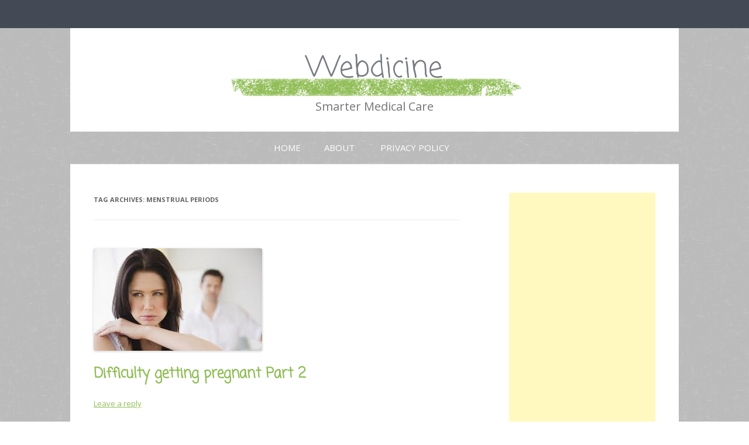

--- FILE ---
content_type: text/html; charset=UTF-8
request_url: https://www.webdicine.com/tag/menstrual-periods
body_size: 9567
content:
<!DOCTYPE html>
<!--[if IE 7]>
<html class="ie ie7" lang="en-US">
<![endif]-->
<!--[if IE 8]>
<html class="ie ie8" lang="en-US">
<![endif]-->
<!--[if !(IE 7) & !(IE 8)]><!-->
<html lang="en-US">
<!--<![endif]-->
<head>
<meta charset="UTF-8" />
<meta name="viewport" content="width=device-width" />
<title>menstrual periods Archives - Webdicine</title>
<link rel="profile" href="http://gmpg.org/xfn/11" />
<link rel="pingback" href="https://www.webdicine.com/xmlrpc.php" />
<!--[if lt IE 9]>
<script src="https://www.webdicine.com/wp-content/themes/twentytwelve/js/html5.js" type="text/javascript"></script>
<![endif]-->
<meta name='robots' content='index, follow, max-video-preview:-1, max-snippet:-1, max-image-preview:large' />

	<!-- This site is optimized with the Yoast SEO plugin v20.4 - https://yoast.com/wordpress/plugins/seo/ -->
	<link rel="canonical" href="https://www.webdicine.com/tag/menstrual-periods" />
	<script type="application/ld+json" class="yoast-schema-graph">{"@context":"https://schema.org","@graph":[{"@type":"CollectionPage","@id":"https://www.webdicine.com/tag/menstrual-periods","url":"https://www.webdicine.com/tag/menstrual-periods","name":"menstrual periods Archives - Webdicine","isPartOf":{"@id":"https://www.webdicine.com/#website"},"primaryImageOfPage":{"@id":"https://www.webdicine.com/tag/menstrual-periods#primaryimage"},"image":{"@id":"https://www.webdicine.com/tag/menstrual-periods#primaryimage"},"thumbnailUrl":"https://www.webdicine.com/wp-content/uploads/untitled135.png","breadcrumb":{"@id":"https://www.webdicine.com/tag/menstrual-periods#breadcrumb"},"inLanguage":"en-US"},{"@type":"ImageObject","inLanguage":"en-US","@id":"https://www.webdicine.com/tag/menstrual-periods#primaryimage","url":"https://www.webdicine.com/wp-content/uploads/untitled135.png","contentUrl":"https://www.webdicine.com/wp-content/uploads/untitled135.png","width":"288","height":"175"},{"@type":"BreadcrumbList","@id":"https://www.webdicine.com/tag/menstrual-periods#breadcrumb","itemListElement":[{"@type":"ListItem","position":1,"name":"Home","item":"https://www.webdicine.com/"},{"@type":"ListItem","position":2,"name":"menstrual periods"}]},{"@type":"WebSite","@id":"https://www.webdicine.com/#website","url":"https://www.webdicine.com/","name":"Webdicine","description":"Smarter Medical Care","potentialAction":[{"@type":"SearchAction","target":{"@type":"EntryPoint","urlTemplate":"https://www.webdicine.com/?s={search_term_string}"},"query-input":"required name=search_term_string"}],"inLanguage":"en-US"}]}</script>
	<!-- / Yoast SEO plugin. -->


<link rel='dns-prefetch' href='//fonts.googleapis.com' />
<link href='https://fonts.gstatic.com' crossorigin rel='preconnect' />
<link rel="alternate" type="application/rss+xml" title="Webdicine &raquo; Feed" href="https://www.webdicine.com/feed" />
<link rel="alternate" type="application/rss+xml" title="Webdicine &raquo; Comments Feed" href="https://www.webdicine.com/comments/feed" />
<link rel="alternate" type="application/rss+xml" title="Webdicine &raquo; menstrual periods Tag Feed" href="https://www.webdicine.com/tag/menstrual-periods/feed" />
		<!-- This site uses the Google Analytics by MonsterInsights plugin v8.14.0 - Using Analytics tracking - https://www.monsterinsights.com/ -->
		<!-- Note: MonsterInsights is not currently configured on this site. The site owner needs to authenticate with Google Analytics in the MonsterInsights settings panel. -->
					<!-- No UA code set -->
				<!-- / Google Analytics by MonsterInsights -->
		<script type="text/javascript">
window._wpemojiSettings = {"baseUrl":"https:\/\/s.w.org\/images\/core\/emoji\/14.0.0\/72x72\/","ext":".png","svgUrl":"https:\/\/s.w.org\/images\/core\/emoji\/14.0.0\/svg\/","svgExt":".svg","source":{"concatemoji":"https:\/\/www.webdicine.com\/wp-includes\/js\/wp-emoji-release.min.js?ver=6.2.8"}};
/*! This file is auto-generated */
!function(e,a,t){var n,r,o,i=a.createElement("canvas"),p=i.getContext&&i.getContext("2d");function s(e,t){p.clearRect(0,0,i.width,i.height),p.fillText(e,0,0);e=i.toDataURL();return p.clearRect(0,0,i.width,i.height),p.fillText(t,0,0),e===i.toDataURL()}function c(e){var t=a.createElement("script");t.src=e,t.defer=t.type="text/javascript",a.getElementsByTagName("head")[0].appendChild(t)}for(o=Array("flag","emoji"),t.supports={everything:!0,everythingExceptFlag:!0},r=0;r<o.length;r++)t.supports[o[r]]=function(e){if(p&&p.fillText)switch(p.textBaseline="top",p.font="600 32px Arial",e){case"flag":return s("\ud83c\udff3\ufe0f\u200d\u26a7\ufe0f","\ud83c\udff3\ufe0f\u200b\u26a7\ufe0f")?!1:!s("\ud83c\uddfa\ud83c\uddf3","\ud83c\uddfa\u200b\ud83c\uddf3")&&!s("\ud83c\udff4\udb40\udc67\udb40\udc62\udb40\udc65\udb40\udc6e\udb40\udc67\udb40\udc7f","\ud83c\udff4\u200b\udb40\udc67\u200b\udb40\udc62\u200b\udb40\udc65\u200b\udb40\udc6e\u200b\udb40\udc67\u200b\udb40\udc7f");case"emoji":return!s("\ud83e\udef1\ud83c\udffb\u200d\ud83e\udef2\ud83c\udfff","\ud83e\udef1\ud83c\udffb\u200b\ud83e\udef2\ud83c\udfff")}return!1}(o[r]),t.supports.everything=t.supports.everything&&t.supports[o[r]],"flag"!==o[r]&&(t.supports.everythingExceptFlag=t.supports.everythingExceptFlag&&t.supports[o[r]]);t.supports.everythingExceptFlag=t.supports.everythingExceptFlag&&!t.supports.flag,t.DOMReady=!1,t.readyCallback=function(){t.DOMReady=!0},t.supports.everything||(n=function(){t.readyCallback()},a.addEventListener?(a.addEventListener("DOMContentLoaded",n,!1),e.addEventListener("load",n,!1)):(e.attachEvent("onload",n),a.attachEvent("onreadystatechange",function(){"complete"===a.readyState&&t.readyCallback()})),(e=t.source||{}).concatemoji?c(e.concatemoji):e.wpemoji&&e.twemoji&&(c(e.twemoji),c(e.wpemoji)))}(window,document,window._wpemojiSettings);
</script>
<style type="text/css">
img.wp-smiley,
img.emoji {
	display: inline !important;
	border: none !important;
	box-shadow: none !important;
	height: 1em !important;
	width: 1em !important;
	margin: 0 0.07em !important;
	vertical-align: -0.1em !important;
	background: none !important;
	padding: 0 !important;
}
</style>
	<link rel='stylesheet' id='wp-block-library-css' href='https://www.webdicine.com/wp-includes/css/dist/block-library/style.min.css?ver=6.2.8' type='text/css' media='all' />
<style id='wp-block-library-theme-inline-css' type='text/css'>
.wp-block-audio figcaption{color:#555;font-size:13px;text-align:center}.is-dark-theme .wp-block-audio figcaption{color:hsla(0,0%,100%,.65)}.wp-block-audio{margin:0 0 1em}.wp-block-code{border:1px solid #ccc;border-radius:4px;font-family:Menlo,Consolas,monaco,monospace;padding:.8em 1em}.wp-block-embed figcaption{color:#555;font-size:13px;text-align:center}.is-dark-theme .wp-block-embed figcaption{color:hsla(0,0%,100%,.65)}.wp-block-embed{margin:0 0 1em}.blocks-gallery-caption{color:#555;font-size:13px;text-align:center}.is-dark-theme .blocks-gallery-caption{color:hsla(0,0%,100%,.65)}.wp-block-image figcaption{color:#555;font-size:13px;text-align:center}.is-dark-theme .wp-block-image figcaption{color:hsla(0,0%,100%,.65)}.wp-block-image{margin:0 0 1em}.wp-block-pullquote{border-bottom:4px solid;border-top:4px solid;color:currentColor;margin-bottom:1.75em}.wp-block-pullquote cite,.wp-block-pullquote footer,.wp-block-pullquote__citation{color:currentColor;font-size:.8125em;font-style:normal;text-transform:uppercase}.wp-block-quote{border-left:.25em solid;margin:0 0 1.75em;padding-left:1em}.wp-block-quote cite,.wp-block-quote footer{color:currentColor;font-size:.8125em;font-style:normal;position:relative}.wp-block-quote.has-text-align-right{border-left:none;border-right:.25em solid;padding-left:0;padding-right:1em}.wp-block-quote.has-text-align-center{border:none;padding-left:0}.wp-block-quote.is-large,.wp-block-quote.is-style-large,.wp-block-quote.is-style-plain{border:none}.wp-block-search .wp-block-search__label{font-weight:700}.wp-block-search__button{border:1px solid #ccc;padding:.375em .625em}:where(.wp-block-group.has-background){padding:1.25em 2.375em}.wp-block-separator.has-css-opacity{opacity:.4}.wp-block-separator{border:none;border-bottom:2px solid;margin-left:auto;margin-right:auto}.wp-block-separator.has-alpha-channel-opacity{opacity:1}.wp-block-separator:not(.is-style-wide):not(.is-style-dots){width:100px}.wp-block-separator.has-background:not(.is-style-dots){border-bottom:none;height:1px}.wp-block-separator.has-background:not(.is-style-wide):not(.is-style-dots){height:2px}.wp-block-table{margin:0 0 1em}.wp-block-table td,.wp-block-table th{word-break:normal}.wp-block-table figcaption{color:#555;font-size:13px;text-align:center}.is-dark-theme .wp-block-table figcaption{color:hsla(0,0%,100%,.65)}.wp-block-video figcaption{color:#555;font-size:13px;text-align:center}.is-dark-theme .wp-block-video figcaption{color:hsla(0,0%,100%,.65)}.wp-block-video{margin:0 0 1em}.wp-block-template-part.has-background{margin-bottom:0;margin-top:0;padding:1.25em 2.375em}
</style>
<link rel='stylesheet' id='classic-theme-styles-css' href='https://www.webdicine.com/wp-includes/css/classic-themes.min.css?ver=6.2.8' type='text/css' media='all' />
<style id='global-styles-inline-css' type='text/css'>
body{--wp--preset--color--black: #000000;--wp--preset--color--cyan-bluish-gray: #abb8c3;--wp--preset--color--white: #fff;--wp--preset--color--pale-pink: #f78da7;--wp--preset--color--vivid-red: #cf2e2e;--wp--preset--color--luminous-vivid-orange: #ff6900;--wp--preset--color--luminous-vivid-amber: #fcb900;--wp--preset--color--light-green-cyan: #7bdcb5;--wp--preset--color--vivid-green-cyan: #00d084;--wp--preset--color--pale-cyan-blue: #8ed1fc;--wp--preset--color--vivid-cyan-blue: #0693e3;--wp--preset--color--vivid-purple: #9b51e0;--wp--preset--color--blue: #21759b;--wp--preset--color--dark-gray: #444;--wp--preset--color--medium-gray: #9f9f9f;--wp--preset--color--light-gray: #e6e6e6;--wp--preset--gradient--vivid-cyan-blue-to-vivid-purple: linear-gradient(135deg,rgba(6,147,227,1) 0%,rgb(155,81,224) 100%);--wp--preset--gradient--light-green-cyan-to-vivid-green-cyan: linear-gradient(135deg,rgb(122,220,180) 0%,rgb(0,208,130) 100%);--wp--preset--gradient--luminous-vivid-amber-to-luminous-vivid-orange: linear-gradient(135deg,rgba(252,185,0,1) 0%,rgba(255,105,0,1) 100%);--wp--preset--gradient--luminous-vivid-orange-to-vivid-red: linear-gradient(135deg,rgba(255,105,0,1) 0%,rgb(207,46,46) 100%);--wp--preset--gradient--very-light-gray-to-cyan-bluish-gray: linear-gradient(135deg,rgb(238,238,238) 0%,rgb(169,184,195) 100%);--wp--preset--gradient--cool-to-warm-spectrum: linear-gradient(135deg,rgb(74,234,220) 0%,rgb(151,120,209) 20%,rgb(207,42,186) 40%,rgb(238,44,130) 60%,rgb(251,105,98) 80%,rgb(254,248,76) 100%);--wp--preset--gradient--blush-light-purple: linear-gradient(135deg,rgb(255,206,236) 0%,rgb(152,150,240) 100%);--wp--preset--gradient--blush-bordeaux: linear-gradient(135deg,rgb(254,205,165) 0%,rgb(254,45,45) 50%,rgb(107,0,62) 100%);--wp--preset--gradient--luminous-dusk: linear-gradient(135deg,rgb(255,203,112) 0%,rgb(199,81,192) 50%,rgb(65,88,208) 100%);--wp--preset--gradient--pale-ocean: linear-gradient(135deg,rgb(255,245,203) 0%,rgb(182,227,212) 50%,rgb(51,167,181) 100%);--wp--preset--gradient--electric-grass: linear-gradient(135deg,rgb(202,248,128) 0%,rgb(113,206,126) 100%);--wp--preset--gradient--midnight: linear-gradient(135deg,rgb(2,3,129) 0%,rgb(40,116,252) 100%);--wp--preset--duotone--dark-grayscale: url('#wp-duotone-dark-grayscale');--wp--preset--duotone--grayscale: url('#wp-duotone-grayscale');--wp--preset--duotone--purple-yellow: url('#wp-duotone-purple-yellow');--wp--preset--duotone--blue-red: url('#wp-duotone-blue-red');--wp--preset--duotone--midnight: url('#wp-duotone-midnight');--wp--preset--duotone--magenta-yellow: url('#wp-duotone-magenta-yellow');--wp--preset--duotone--purple-green: url('#wp-duotone-purple-green');--wp--preset--duotone--blue-orange: url('#wp-duotone-blue-orange');--wp--preset--font-size--small: 13px;--wp--preset--font-size--medium: 20px;--wp--preset--font-size--large: 36px;--wp--preset--font-size--x-large: 42px;--wp--preset--spacing--20: 0.44rem;--wp--preset--spacing--30: 0.67rem;--wp--preset--spacing--40: 1rem;--wp--preset--spacing--50: 1.5rem;--wp--preset--spacing--60: 2.25rem;--wp--preset--spacing--70: 3.38rem;--wp--preset--spacing--80: 5.06rem;--wp--preset--shadow--natural: 6px 6px 9px rgba(0, 0, 0, 0.2);--wp--preset--shadow--deep: 12px 12px 50px rgba(0, 0, 0, 0.4);--wp--preset--shadow--sharp: 6px 6px 0px rgba(0, 0, 0, 0.2);--wp--preset--shadow--outlined: 6px 6px 0px -3px rgba(255, 255, 255, 1), 6px 6px rgba(0, 0, 0, 1);--wp--preset--shadow--crisp: 6px 6px 0px rgba(0, 0, 0, 1);}:where(.is-layout-flex){gap: 0.5em;}body .is-layout-flow > .alignleft{float: left;margin-inline-start: 0;margin-inline-end: 2em;}body .is-layout-flow > .alignright{float: right;margin-inline-start: 2em;margin-inline-end: 0;}body .is-layout-flow > .aligncenter{margin-left: auto !important;margin-right: auto !important;}body .is-layout-constrained > .alignleft{float: left;margin-inline-start: 0;margin-inline-end: 2em;}body .is-layout-constrained > .alignright{float: right;margin-inline-start: 2em;margin-inline-end: 0;}body .is-layout-constrained > .aligncenter{margin-left: auto !important;margin-right: auto !important;}body .is-layout-constrained > :where(:not(.alignleft):not(.alignright):not(.alignfull)){max-width: var(--wp--style--global--content-size);margin-left: auto !important;margin-right: auto !important;}body .is-layout-constrained > .alignwide{max-width: var(--wp--style--global--wide-size);}body .is-layout-flex{display: flex;}body .is-layout-flex{flex-wrap: wrap;align-items: center;}body .is-layout-flex > *{margin: 0;}:where(.wp-block-columns.is-layout-flex){gap: 2em;}.has-black-color{color: var(--wp--preset--color--black) !important;}.has-cyan-bluish-gray-color{color: var(--wp--preset--color--cyan-bluish-gray) !important;}.has-white-color{color: var(--wp--preset--color--white) !important;}.has-pale-pink-color{color: var(--wp--preset--color--pale-pink) !important;}.has-vivid-red-color{color: var(--wp--preset--color--vivid-red) !important;}.has-luminous-vivid-orange-color{color: var(--wp--preset--color--luminous-vivid-orange) !important;}.has-luminous-vivid-amber-color{color: var(--wp--preset--color--luminous-vivid-amber) !important;}.has-light-green-cyan-color{color: var(--wp--preset--color--light-green-cyan) !important;}.has-vivid-green-cyan-color{color: var(--wp--preset--color--vivid-green-cyan) !important;}.has-pale-cyan-blue-color{color: var(--wp--preset--color--pale-cyan-blue) !important;}.has-vivid-cyan-blue-color{color: var(--wp--preset--color--vivid-cyan-blue) !important;}.has-vivid-purple-color{color: var(--wp--preset--color--vivid-purple) !important;}.has-black-background-color{background-color: var(--wp--preset--color--black) !important;}.has-cyan-bluish-gray-background-color{background-color: var(--wp--preset--color--cyan-bluish-gray) !important;}.has-white-background-color{background-color: var(--wp--preset--color--white) !important;}.has-pale-pink-background-color{background-color: var(--wp--preset--color--pale-pink) !important;}.has-vivid-red-background-color{background-color: var(--wp--preset--color--vivid-red) !important;}.has-luminous-vivid-orange-background-color{background-color: var(--wp--preset--color--luminous-vivid-orange) !important;}.has-luminous-vivid-amber-background-color{background-color: var(--wp--preset--color--luminous-vivid-amber) !important;}.has-light-green-cyan-background-color{background-color: var(--wp--preset--color--light-green-cyan) !important;}.has-vivid-green-cyan-background-color{background-color: var(--wp--preset--color--vivid-green-cyan) !important;}.has-pale-cyan-blue-background-color{background-color: var(--wp--preset--color--pale-cyan-blue) !important;}.has-vivid-cyan-blue-background-color{background-color: var(--wp--preset--color--vivid-cyan-blue) !important;}.has-vivid-purple-background-color{background-color: var(--wp--preset--color--vivid-purple) !important;}.has-black-border-color{border-color: var(--wp--preset--color--black) !important;}.has-cyan-bluish-gray-border-color{border-color: var(--wp--preset--color--cyan-bluish-gray) !important;}.has-white-border-color{border-color: var(--wp--preset--color--white) !important;}.has-pale-pink-border-color{border-color: var(--wp--preset--color--pale-pink) !important;}.has-vivid-red-border-color{border-color: var(--wp--preset--color--vivid-red) !important;}.has-luminous-vivid-orange-border-color{border-color: var(--wp--preset--color--luminous-vivid-orange) !important;}.has-luminous-vivid-amber-border-color{border-color: var(--wp--preset--color--luminous-vivid-amber) !important;}.has-light-green-cyan-border-color{border-color: var(--wp--preset--color--light-green-cyan) !important;}.has-vivid-green-cyan-border-color{border-color: var(--wp--preset--color--vivid-green-cyan) !important;}.has-pale-cyan-blue-border-color{border-color: var(--wp--preset--color--pale-cyan-blue) !important;}.has-vivid-cyan-blue-border-color{border-color: var(--wp--preset--color--vivid-cyan-blue) !important;}.has-vivid-purple-border-color{border-color: var(--wp--preset--color--vivid-purple) !important;}.has-vivid-cyan-blue-to-vivid-purple-gradient-background{background: var(--wp--preset--gradient--vivid-cyan-blue-to-vivid-purple) !important;}.has-light-green-cyan-to-vivid-green-cyan-gradient-background{background: var(--wp--preset--gradient--light-green-cyan-to-vivid-green-cyan) !important;}.has-luminous-vivid-amber-to-luminous-vivid-orange-gradient-background{background: var(--wp--preset--gradient--luminous-vivid-amber-to-luminous-vivid-orange) !important;}.has-luminous-vivid-orange-to-vivid-red-gradient-background{background: var(--wp--preset--gradient--luminous-vivid-orange-to-vivid-red) !important;}.has-very-light-gray-to-cyan-bluish-gray-gradient-background{background: var(--wp--preset--gradient--very-light-gray-to-cyan-bluish-gray) !important;}.has-cool-to-warm-spectrum-gradient-background{background: var(--wp--preset--gradient--cool-to-warm-spectrum) !important;}.has-blush-light-purple-gradient-background{background: var(--wp--preset--gradient--blush-light-purple) !important;}.has-blush-bordeaux-gradient-background{background: var(--wp--preset--gradient--blush-bordeaux) !important;}.has-luminous-dusk-gradient-background{background: var(--wp--preset--gradient--luminous-dusk) !important;}.has-pale-ocean-gradient-background{background: var(--wp--preset--gradient--pale-ocean) !important;}.has-electric-grass-gradient-background{background: var(--wp--preset--gradient--electric-grass) !important;}.has-midnight-gradient-background{background: var(--wp--preset--gradient--midnight) !important;}.has-small-font-size{font-size: var(--wp--preset--font-size--small) !important;}.has-medium-font-size{font-size: var(--wp--preset--font-size--medium) !important;}.has-large-font-size{font-size: var(--wp--preset--font-size--large) !important;}.has-x-large-font-size{font-size: var(--wp--preset--font-size--x-large) !important;}
.wp-block-navigation a:where(:not(.wp-element-button)){color: inherit;}
:where(.wp-block-columns.is-layout-flex){gap: 2em;}
.wp-block-pullquote{font-size: 1.5em;line-height: 1.6;}
</style>
<link rel='stylesheet' id='gray-chalk-fonts-css' href='//fonts.googleapis.com/css?family=Coming+Soon%3A400%2C700%2C400cursive%7COpen+Sans%3A700italic%2C400%2C800%2C600&#038;subset=latin%2Clatin-ext' type='text/css' media='all' />
<link rel='stylesheet' id='twentytwelve-fonts-css' href='https://fonts.googleapis.com/css?family=Open+Sans:400italic,700italic,400,700&#038;subset=latin,latin-ext' type='text/css' media='all' />
<link rel='stylesheet' id='twentytwelve-style-css' href='https://www.webdicine.com/wp-content/themes/gray-chalk/style.css?ver=6.2.8' type='text/css' media='all' />
<link rel='stylesheet' id='twentytwelve-block-style-css' href='https://www.webdicine.com/wp-content/themes/twentytwelve/css/blocks.css?ver=20181230' type='text/css' media='all' />
<!--[if lt IE 9]>
<link rel='stylesheet' id='twentytwelve-ie-css' href='https://www.webdicine.com/wp-content/themes/twentytwelve/css/ie.css?ver=20121010' type='text/css' media='all' />
<![endif]-->
<link rel='stylesheet' id='sharedaddy-css' href='https://www.webdicine.com/wp-content/plugins/sharedaddy/sharing.css?ver=6.2.8' type='text/css' media='all' />
<script type='text/javascript' src='https://www.webdicine.com/wp-includes/js/jquery/jquery.min.js?ver=3.6.4' id='jquery-core-js'></script>
<script type='text/javascript' src='https://www.webdicine.com/wp-includes/js/jquery/jquery-migrate.min.js?ver=3.4.0' id='jquery-migrate-js'></script>
<link rel="https://api.w.org/" href="https://www.webdicine.com/wp-json/" /><link rel="alternate" type="application/json" href="https://www.webdicine.com/wp-json/wp/v2/tags/4116" /><link rel="EditURI" type="application/rsd+xml" title="RSD" href="https://www.webdicine.com/xmlrpc.php?rsd" />
<link rel="wlwmanifest" type="application/wlwmanifest+xml" href="https://www.webdicine.com/wp-includes/wlwmanifest.xml" />
<meta name="generator" content="WordPress 6.2.8" />
<meta name="framework" content="Alkivia Framework 0.8" />
</head>

<body class="archive tag tag-menstrual-periods tag-4116 wp-embed-responsive custom-font-enabled">
<div id="page" class="hfeed site">
	<header id="masthead" class="site-header" role="banner">
		<hgroup>
			<h1 class="site-title"><a href="https://www.webdicine.com/" title="Webdicine" rel="home">Webdicine</a></h1>
			<h2 class="site-description">Smarter Medical Care</h2>
		</hgroup>

		<nav id="site-navigation" class="main-navigation" role="navigation">
			<button class="menu-toggle">Menu</button>
			<a class="assistive-text" href="#content" title="Skip to content">Skip to content</a>
			<div class="nav-menu"><ul>
<li ><a href="https://www.webdicine.com/">Home</a></li><li class="page_item page-item-9"><a href="https://www.webdicine.com/about">About</a></li>
<li class="page_item page-item-8"><a href="https://www.webdicine.com/privacy-policy">Privacy Policy</a></li>
</ul></div>
		</nav><!-- #site-navigation -->

			</header><!-- #masthead -->

	<div id="main" class="wrapper">

	<section id="primary" class="site-content">
		<div id="content" role="main">

					<header class="archive-header">
				<h1 class="archive-title">Tag Archives: <span>menstrual periods</span></h1>

						</header><!-- .archive-header -->

			
	<article id="post-6410" class="post-6410 post type-post status-publish format-standard has-post-thumbnail hentry category-baby-2 category-pregnancy-2 tag-cervical-mucus tag-conceiving tag-difficulty-in-getting-pregnant tag-endometrosis tag-home-ovulation-test-kits tag-hormones tag-hysterosalpingography tag-infertility tag-menstrual-periods tag-miscarriage tag-ovulating tag-semen">
				<header class="entry-header">
			<img width="288" height="175" src="https://www.webdicine.com/wp-content/uploads/untitled135.png" class="attachment-post-thumbnail size-post-thumbnail wp-post-image" alt="" decoding="async" />
						<h1 class="entry-title">
				<a href="https://www.webdicine.com/difficulty-getting-pregnant-part-2.html" rel="bookmark">Difficulty getting pregnant Part 2</a>
			</h1>
										<div class="comments-link">
					<a href="https://www.webdicine.com/difficulty-getting-pregnant-part-2.html#respond"><span class="leave-reply">Leave a reply</span></a>				</div><!-- .comments-link -->
					</header><!-- .entry-header -->

				<div class="entry-content">
			<h2>How long should women try to get pregnant before calling their doctors?</h2>
<p>Most experts suggest at least one year. Women aged 35 years or older should see their doctors after six months of trying. A woman&#8217;s chances of having a baby decrease rapidly every year after the age of 30. <a href="https://www.webdicine.com/difficulty-getting-pregnant-part-2.html#more-6410" class="more-link">Continue reading <span class="meta-nav">&rarr;</span></a></p>
					</div><!-- .entry-content -->
		
		<footer class="entry-meta">
			This entry was posted in <a href="https://www.webdicine.com/category/baby-2" rel="category tag">Baby</a>, <a href="https://www.webdicine.com/category/pregnancy-2" rel="category tag">Pregnancy</a> and tagged <a href="https://www.webdicine.com/tag/cervical-mucus" rel="tag">cervical mucus</a>, <a href="https://www.webdicine.com/tag/conceiving" rel="tag">conceiving</a>, <a href="https://www.webdicine.com/tag/difficulty-in-getting-pregnant" rel="tag">difficulty in getting pregnant</a>, <a href="https://www.webdicine.com/tag/endometrosis" rel="tag">endometrosis</a>, <a href="https://www.webdicine.com/tag/home-ovulation-test-kits" rel="tag">home ovulation test kits</a>, <a href="https://www.webdicine.com/tag/hormones" rel="tag">hormones</a>, <a href="https://www.webdicine.com/tag/hysterosalpingography" rel="tag">Hysterosalpingography</a>, <a href="https://www.webdicine.com/tag/infertility" rel="tag">infertility</a>, <a href="https://www.webdicine.com/tag/menstrual-periods" rel="tag">menstrual periods</a>, <a href="https://www.webdicine.com/tag/miscarriage" rel="tag">miscarriage</a>, <a href="https://www.webdicine.com/tag/ovulating" rel="tag">ovulating</a>, <a href="https://www.webdicine.com/tag/semen" rel="tag">semen</a> on <a href="https://www.webdicine.com/difficulty-getting-pregnant-part-2.html" title="3:32 am" rel="bookmark"><time class="entry-date" datetime="2012-06-03T03:32:10-07:00">June 3, 2012</time></a><span class="by-author"> by <span class="author vcard"><a class="url fn n" href="https://www.webdicine.com/author/alwin" title="View all posts by alwin" rel="author">alwin</a></span></span>.								</footer><!-- .entry-meta -->
	</article><!-- #post -->

	<article id="post-6390" class="post-6390 post type-post status-publish format-standard has-post-thumbnail hentry category-pregnancy-2 tag-difficulty-getting-pregnant tag-fallopian-tube tag-fertilized-egg tag-hormone-inbalance tag-implantation tag-infertility tag-menstrual-periods tag-ovary tag-ovulation tag-polycystic-ovarian-syndrome tag-primary-ovarian-insufficiency tag-sperm tag-testicles tag-uterus tag-varicocele tag-womb">
				<header class="entry-header">
			<img width="183" height="275" src="https://www.webdicine.com/wp-content/uploads/untitled134.png" class="attachment-post-thumbnail size-post-thumbnail wp-post-image" alt="" decoding="async" loading="lazy" />
						<h1 class="entry-title">
				<a href="https://www.webdicine.com/difficulty-getting-pregnant-part-1.html" rel="bookmark">Difficulty getting pregnant Part 1</a>
			</h1>
										<div class="comments-link">
					<a href="https://www.webdicine.com/difficulty-getting-pregnant-part-1.html#respond"><span class="leave-reply">Leave a reply</span></a>				</div><!-- .comments-link -->
					</header><!-- .entry-header -->

				<div class="entry-content">
			<p>Infertility means not being able to get pregnant after one year of trying. Or, six months, if a woman is 35 years of age or older. Women who can get pregnant but are unable to stay pregnant may also be infertile. <a href="https://www.webdicine.com/difficulty-getting-pregnant-part-1.html#more-6390" class="more-link">Continue reading <span class="meta-nav">&rarr;</span></a></p>
					</div><!-- .entry-content -->
		
		<footer class="entry-meta">
			This entry was posted in <a href="https://www.webdicine.com/category/pregnancy-2" rel="category tag">Pregnancy</a> and tagged <a href="https://www.webdicine.com/tag/difficulty-getting-pregnant" rel="tag">difficulty getting pregnant</a>, <a href="https://www.webdicine.com/tag/fallopian-tube" rel="tag">fallopian tube</a>, <a href="https://www.webdicine.com/tag/fertilized-egg" rel="tag">fertilized egg</a>, <a href="https://www.webdicine.com/tag/hormone-inbalance" rel="tag">hormone inbalance</a>, <a href="https://www.webdicine.com/tag/implantation" rel="tag">implantation</a>, <a href="https://www.webdicine.com/tag/infertility" rel="tag">infertility</a>, <a href="https://www.webdicine.com/tag/menstrual-periods" rel="tag">menstrual periods</a>, <a href="https://www.webdicine.com/tag/ovary" rel="tag">ovary</a>, <a href="https://www.webdicine.com/tag/ovulation" rel="tag">ovulation</a>, <a href="https://www.webdicine.com/tag/polycystic-ovarian-syndrome" rel="tag">polycystic ovarian syndrome</a>, <a href="https://www.webdicine.com/tag/primary-ovarian-insufficiency" rel="tag">primary ovarian insufficiency</a>, <a href="https://www.webdicine.com/tag/sperm" rel="tag">sperm</a>, <a href="https://www.webdicine.com/tag/testicles" rel="tag">testicles</a>, <a href="https://www.webdicine.com/tag/uterus" rel="tag">uterus</a>, <a href="https://www.webdicine.com/tag/varicocele" rel="tag">varicocele</a>, <a href="https://www.webdicine.com/tag/womb" rel="tag">womb</a> on <a href="https://www.webdicine.com/difficulty-getting-pregnant-part-1.html" title="3:04 am" rel="bookmark"><time class="entry-date" datetime="2012-06-02T03:04:14-07:00">June 2, 2012</time></a><span class="by-author"> by <span class="author vcard"><a class="url fn n" href="https://www.webdicine.com/author/alwin" title="View all posts by alwin" rel="author">alwin</a></span></span>.								</footer><!-- .entry-meta -->
	</article><!-- #post -->

		
		</div><!-- #content -->
	</section><!-- #primary -->


			<div id="secondary" class="widget-area" role="complementary">
			<aside id="wp_insert_ad_widget-2" class="widget widget_wp_insert_ad_widget"><div class="gskup697613a3c4232" ><script async src="//pagead2.googlesyndication.com/pagead/js/adsbygoogle.js"></script>
<!-- Webdicine Sidebar top -->
<ins class="adsbygoogle"
     style="display:block"
     data-ad-client="ca-pub-2561973043288580"
     data-ad-slot="8666909164"
     data-ad-format="auto"></ins>
<script>
(adsbygoogle = window.adsbygoogle || []).push({});
</script></div><style type="text/css">
@media screen and (min-width: 1201px) {
.gskup697613a3c4232 {
display: block;
}
}
@media screen and (min-width: 993px) and (max-width: 1200px) {
.gskup697613a3c4232 {
display: block;
}
}
@media screen and (min-width: 769px) and (max-width: 992px) {
.gskup697613a3c4232 {
display: block;
}
}
@media screen and (min-width: 768px) and (max-width: 768px) {
.gskup697613a3c4232 {
display: block;
}
}
@media screen and (max-width: 767px) {
.gskup697613a3c4232 {
display: block;
}
}
</style>
</aside><aside id="wp_insert_ad_widget-3" class="widget widget_wp_insert_ad_widget"><div class="qugma697613a3c42e5" ><iframe src="//rcm-na.amazon-adsystem.com/e/cm?o=1&p=9&l=ez&f=ifr&linkID=4e27268f7d3123f9558295e290b328e8&t=montarge09-20&tracking_id=montarge09-20" width="180" height="150" scrolling="no" border="0" marginwidth="0" style="border:none;" frameborder="0"></iframe></div><style type="text/css">
@media screen and (min-width: 1201px) {
.qugma697613a3c42e5 {
display: block;
}
}
@media screen and (min-width: 993px) and (max-width: 1200px) {
.qugma697613a3c42e5 {
display: block;
}
}
@media screen and (min-width: 769px) and (max-width: 992px) {
.qugma697613a3c42e5 {
display: block;
}
}
@media screen and (min-width: 768px) and (max-width: 768px) {
.qugma697613a3c42e5 {
display: block;
}
}
@media screen and (max-width: 767px) {
.qugma697613a3c42e5 {
display: block;
}
}
</style>
</aside><aside id="categories-3" class="widget widget_categories"><h3 class="widget-title">Categories</h3>
			<ul>
					<li class="cat-item cat-item-29"><a href="https://www.webdicine.com/category/acid-reflux">Acid Reflux</a>
</li>
	<li class="cat-item cat-item-30"><a href="https://www.webdicine.com/category/acl-injuries">ACL Injuries</a>
</li>
	<li class="cat-item cat-item-31"><a href="https://www.webdicine.com/category/acne">Acne</a>
</li>
	<li class="cat-item cat-item-428"><a href="https://www.webdicine.com/category/acupuncture-2">Acupuncture</a>
</li>
	<li class="cat-item cat-item-32"><a href="https://www.webdicine.com/category/acute-renal-failure">Acute Renal Failure</a>
</li>
	<li class="cat-item cat-item-33"><a href="https://www.webdicine.com/category/addiction-and-substance-abuse">Addiction and Substance Abuse</a>
</li>
	<li class="cat-item cat-item-4"><a href="https://www.webdicine.com/category/adhd">ADHD</a>
</li>
	<li class="cat-item cat-item-34"><a href="https://www.webdicine.com/category/age-related-macular-degeneration">Age-Related Macular Degeneration</a>
</li>
	<li class="cat-item cat-item-35"><a href="https://www.webdicine.com/category/aging">Aging</a>
</li>
	<li class="cat-item cat-item-36"><a href="https://www.webdicine.com/category/aids">AIDS</a>
</li>
	<li class="cat-item cat-item-37"><a href="https://www.webdicine.com/category/alcohol-abuse">Alcohol Abuse</a>
</li>
	<li class="cat-item cat-item-38"><a href="https://www.webdicine.com/category/alcoholism">Alcoholism</a>
</li>
	<li class="cat-item cat-item-5"><a href="https://www.webdicine.com/category/allergies">Allergies</a>
</li>
	<li class="cat-item cat-item-114"><a href="https://www.webdicine.com/category/allergy-2">Allergy</a>
</li>
	<li class="cat-item cat-item-39"><a href="https://www.webdicine.com/category/alzheimers">Alzheimer&#039;s</a>
</li>
	<li class="cat-item cat-item-555"><a href="https://www.webdicine.com/category/amoxicillin-antibiotic-2">Amoxicillin Antibiotic</a>
</li>
	<li class="cat-item cat-item-40"><a href="https://www.webdicine.com/category/anemia">Anemia</a>
</li>
	<li class="cat-item cat-item-41"><a href="https://www.webdicine.com/category/angina">Angina</a>
</li>
	<li class="cat-item cat-item-42"><a href="https://www.webdicine.com/category/anorexia-nervosa">Anorexia Nervosa</a>
</li>
	<li class="cat-item cat-item-6"><a href="https://www.webdicine.com/category/anxiety-disorders">Anxiety Disorders</a>
</li>
	<li class="cat-item cat-item-43"><a href="https://www.webdicine.com/category/appendicitis">Appendicitis</a>
</li>
	<li class="cat-item cat-item-44"><a href="https://www.webdicine.com/category/arrhythmia">Arrhythmia</a>
</li>
	<li class="cat-item cat-item-7"><a href="https://www.webdicine.com/category/arthritis">Arthritis</a>
</li>
	<li class="cat-item cat-item-567"><a href="https://www.webdicine.com/category/asperger-syndrome-2">Asperger Syndrome</a>
</li>
	<li class="cat-item cat-item-8"><a href="https://www.webdicine.com/category/asthma">Asthma</a>
</li>
	<li class="cat-item cat-item-45"><a href="https://www.webdicine.com/category/athletes-foot">Athlete&#039;s Foot</a>
</li>
	<li class="cat-item cat-item-46"><a href="https://www.webdicine.com/category/atrial-fibrillation">Atrial Fibrillation</a>
</li>
	<li class="cat-item cat-item-47"><a href="https://www.webdicine.com/category/autism">Autism</a>
</li>
	<li class="cat-item cat-item-48"><a href="https://www.webdicine.com/category/avian-flu">Avian Flu</a>
</li>
	<li class="cat-item cat-item-1777"><a href="https://www.webdicine.com/category/baby-2">Baby</a>
</li>
	<li class="cat-item cat-item-99"><a href="https://www.webdicine.com/category/baby-diet">Baby diet</a>
</li>
	<li class="cat-item cat-item-9"><a href="https://www.webdicine.com/category/back-pain">Back Pain</a>
</li>
	<li class="cat-item cat-item-49"><a href="https://www.webdicine.com/category/bad-breath">Bad Breath</a>
</li>
	<li class="cat-item cat-item-50"><a href="https://www.webdicine.com/category/binge-eating-disorder">Binge Eating Disorder</a>
</li>
	<li class="cat-item cat-item-10"><a href="https://www.webdicine.com/category/bipolar-disorder">Bipolar Disorder</a>
</li>
	<li class="cat-item cat-item-51"><a href="https://www.webdicine.com/category/bird-flu">Bird Flu</a>
</li>
	<li class="cat-item cat-item-52"><a href="https://www.webdicine.com/category/birth-control">Birth Control</a>
</li>
	<li class="cat-item cat-item-53"><a href="https://www.webdicine.com/category/bladder-cancer">Bladder Cancer</a>
</li>
	<li class="cat-item cat-item-817"><a href="https://www.webdicine.com/category/bladder-infections-2">Bladder Infections</a>
</li>
	<li class="cat-item cat-item-54"><a href="https://www.webdicine.com/category/blisters">Blisters</a>
</li>
	<li class="cat-item cat-item-55"><a href="https://www.webdicine.com/category/bloating">Bloating</a>
</li>
	<li class="cat-item cat-item-56"><a href="https://www.webdicine.com/category/blood-disorders">Blood Disorders</a>
</li>
	<li class="cat-item cat-item-57"><a href="https://www.webdicine.com/category/bmi">BMI</a>
</li>
	<li class="cat-item cat-item-58"><a href="https://www.webdicine.com/category/body-piercings">Body Piercings</a>
</li>
	<li class="cat-item cat-item-2739"><a href="https://www.webdicine.com/category/bone-disorder">Bone Disorder</a>
</li>
	<li class="cat-item cat-item-59"><a href="https://www.webdicine.com/category/bone-spurs">Bone Spurs</a>
</li>
	<li class="cat-item cat-item-69"><a href="https://www.webdicine.com/category/bowel-obstruction">Bowel obstruction</a>
</li>
	<li class="cat-item cat-item-60"><a href="https://www.webdicine.com/category/brain-and-nervous-system">Brain and Nervous System</a>
</li>
	<li class="cat-item cat-item-61"><a href="https://www.webdicine.com/category/brain-cancer">Brain Cancer</a>
</li>
	<li class="cat-item cat-item-11"><a href="https://www.webdicine.com/category/breast-cancer">Breast Cancer</a>
</li>
	<li class="cat-item cat-item-846"><a href="https://www.webdicine.com/category/breast-lift">Breast Lift</a>
</li>
	<li class="cat-item cat-item-62"><a href="https://www.webdicine.com/category/bronchitis">Bronchitis</a>
</li>
	<li class="cat-item cat-item-63"><a href="https://www.webdicine.com/category/bruises">Bruises</a>
</li>
	<li class="cat-item cat-item-64"><a href="https://www.webdicine.com/category/burns">Burns</a>
</li>
	<li class="cat-item cat-item-12"><a href="https://www.webdicine.com/category/cancer">Cancer</a>
</li>
	<li class="cat-item cat-item-13"><a href="https://www.webdicine.com/category/cholesterol">Cholesterol</a>
</li>
	<li class="cat-item cat-item-3"><a href="https://www.webdicine.com/category/cold-flu">Cold &amp; Flu</a>
</li>
	<li class="cat-item cat-item-14"><a href="https://www.webdicine.com/category/copd">COPD</a>
</li>
	<li class="cat-item cat-item-460"><a href="https://www.webdicine.com/category/cpr">CPR</a>
</li>
	<li class="cat-item cat-item-2967"><a href="https://www.webdicine.com/category/deafness">Deafness</a>
</li>
	<li class="cat-item cat-item-898"><a href="https://www.webdicine.com/category/dental">Dental</a>
</li>
	<li class="cat-item cat-item-15"><a href="https://www.webdicine.com/category/depression">Depression</a>
</li>
	<li class="cat-item cat-item-2012"><a href="https://www.webdicine.com/category/dermatomyositis-2">Dermatomyositis</a>
</li>
	<li class="cat-item cat-item-16"><a href="https://www.webdicine.com/category/diabetes">Diabetes</a>
</li>
	<li class="cat-item cat-item-1699"><a href="https://www.webdicine.com/category/diarrhea-2">Diarrhea</a>
</li>
	<li class="cat-item cat-item-245"><a href="https://www.webdicine.com/category/diet">Diet</a>
</li>
	<li class="cat-item cat-item-2909"><a href="https://www.webdicine.com/category/disease-2">Disease</a>
</li>
	<li class="cat-item cat-item-1900"><a href="https://www.webdicine.com/category/dry-eye">Dry Eye</a>
</li>
	<li class="cat-item cat-item-1901"><a href="https://www.webdicine.com/category/dyslexia-2">Dyslexia</a>
</li>
	<li class="cat-item cat-item-1911"><a href="https://www.webdicine.com/category/eye">Eye</a>
</li>
	<li class="cat-item cat-item-17"><a href="https://www.webdicine.com/category/fibromyalgia">Fibromyalgia</a>
</li>
	<li class="cat-item cat-item-2559"><a href="https://www.webdicine.com/category/foot">Foot</a>
</li>
	<li class="cat-item cat-item-2740"><a href="https://www.webdicine.com/category/fungus-2">Fungus</a>
</li>
	<li class="cat-item cat-item-2571"><a href="https://www.webdicine.com/category/headache">Headache</a>
</li>
	<li class="cat-item cat-item-18"><a href="https://www.webdicine.com/category/heart-disease">Heart Disease</a>
</li>
	<li class="cat-item cat-item-3216"><a href="https://www.webdicine.com/category/heartburn-2">Heartburn</a>
</li>
	<li class="cat-item cat-item-19"><a href="https://www.webdicine.com/category/heartburngerd">Heartburn/GERD</a>
</li>
	<li class="cat-item cat-item-1371"><a href="https://www.webdicine.com/category/hemorrhoids-2">Hemorrhoids</a>
</li>
	<li class="cat-item cat-item-3044"><a href="https://www.webdicine.com/category/hepatitis-b-2">Hepatitis B</a>
</li>
	<li class="cat-item cat-item-2480"><a href="https://www.webdicine.com/category/hidradentitis-suppurativa">Hidradentitis Suppurativa</a>
</li>
	<li class="cat-item cat-item-20"><a href="https://www.webdicine.com/category/hypertension">Hypertension</a>
</li>
	<li class="cat-item cat-item-2670"><a href="https://www.webdicine.com/category/hypotension-2">Hypotension</a>
</li>
	<li class="cat-item cat-item-21"><a href="https://www.webdicine.com/category/incontinenceoab">Incontinence/OAB</a>
</li>
	<li class="cat-item cat-item-2113"><a href="https://www.webdicine.com/category/kidney">Kidney</a>
</li>
	<li class="cat-item cat-item-3794"><a href="https://www.webdicine.com/category/lung-disease">Lung Disease</a>
</li>
	<li class="cat-item cat-item-1103"><a href="https://www.webdicine.com/category/medicinal-herbs">Medicinal Herbs</a>
</li>
	<li class="cat-item cat-item-1713"><a href="https://www.webdicine.com/category/menieres-disease-2">Meniere&#039;s Disease</a>
</li>
	<li class="cat-item cat-item-834"><a href="https://www.webdicine.com/category/menopause-2">Menopause</a>
</li>
	<li class="cat-item cat-item-912"><a href="https://www.webdicine.com/category/menstrual-cycle">Menstrual Cycle</a>
</li>
	<li class="cat-item cat-item-323"><a href="https://www.webdicine.com/category/mental-health">Mental Health</a>
</li>
	<li class="cat-item cat-item-22"><a href="https://www.webdicine.com/category/migraines">Migraines</a>
</li>
	<li class="cat-item cat-item-3795"><a href="https://www.webdicine.com/category/nails-2">Nails</a>
</li>
	<li class="cat-item cat-item-1093"><a href="https://www.webdicine.com/category/opiates-2">Opiates</a>
</li>
	<li class="cat-item cat-item-3201"><a href="https://www.webdicine.com/category/oral">Oral</a>
</li>
	<li class="cat-item cat-item-23"><a href="https://www.webdicine.com/category/osteoporosis">Osteoporosis</a>
</li>
	<li class="cat-item cat-item-2180"><a href="https://www.webdicine.com/category/pain-2">Pain</a>
</li>
	<li class="cat-item cat-item-2865"><a href="https://www.webdicine.com/category/poison-ivy-infection-2">Poison Ivy Infection</a>
</li>
	<li class="cat-item cat-item-138"><a href="https://www.webdicine.com/category/pregnancy-2">Pregnancy</a>
</li>
	<li class="cat-item cat-item-2560"><a href="https://www.webdicine.com/category/ptsd-2">PTSD</a>
</li>
	<li class="cat-item cat-item-3308"><a href="https://www.webdicine.com/category/pulmonary-fibrosis-2">Pulmonary Fibrosis</a>
</li>
	<li class="cat-item cat-item-3045"><a href="https://www.webdicine.com/category/rash-2">Rash</a>
</li>
	<li class="cat-item cat-item-24"><a href="https://www.webdicine.com/category/rheumatoid-arthritis">Rheumatoid Arthritis</a>
</li>
	<li class="cat-item cat-item-25"><a href="https://www.webdicine.com/category/sexual-conditions">Sexual Conditions</a>
</li>
	<li class="cat-item cat-item-26"><a href="https://www.webdicine.com/category/skin-problems">Skin Problems</a>
</li>
	<li class="cat-item cat-item-27"><a href="https://www.webdicine.com/category/sleep-disorders">Sleep Disorders</a>
</li>
	<li class="cat-item cat-item-2481"><a href="https://www.webdicine.com/category/spinal-stenosis-2">Spinal Stenosis</a>
</li>
	<li class="cat-item cat-item-2482"><a href="https://www.webdicine.com/category/stomach-2">Stomach</a>
</li>
	<li class="cat-item cat-item-2181"><a href="https://www.webdicine.com/category/stomach-flu-2">Stomach Flu</a>
</li>
	<li class="cat-item cat-item-1109"><a href="https://www.webdicine.com/category/stroke">Stroke</a>
</li>
	<li class="cat-item cat-item-1912"><a href="https://www.webdicine.com/category/tinnitus">Tinnitus</a>
</li>
	<li class="cat-item cat-item-976"><a href="https://www.webdicine.com/category/tumor">Tumor</a>
</li>
	<li class="cat-item cat-item-2616"><a href="https://www.webdicine.com/category/ulcerative-colitis-2">Ulcerative Colitis</a>
</li>
	<li class="cat-item cat-item-1"><a href="https://www.webdicine.com/category/uncategorized">Uncategorized</a>
</li>
	<li class="cat-item cat-item-931"><a href="https://www.webdicine.com/category/urinary-infection">Urinary Infection</a>
</li>
	<li class="cat-item cat-item-1094"><a href="https://www.webdicine.com/category/vaccine">Vaccine</a>
</li>
	<li class="cat-item cat-item-2013"><a href="https://www.webdicine.com/category/vasculitis-disease-2">Vasculitis Disease</a>
</li>
	<li class="cat-item cat-item-2774"><a href="https://www.webdicine.com/category/wart">Wart</a>
</li>
	<li class="cat-item cat-item-244"><a href="https://www.webdicine.com/category/weight-loss-2">Weight Loss</a>
</li>
			</ul>

			</aside>		</div><!-- #secondary -->
		</div><!-- #main .wrapper -->
	<footer id="colophon" role="contentinfo">
		<div class="site-info">
									<a href="https://wordpress.org/" class="imprint" title="Semantic Personal Publishing Platform">
				Proudly powered by WordPress			</a>
		</div><!-- .site-info -->
	</footer><!-- #colophon -->
</div><!-- #page -->

<script type='text/javascript' src='https://www.webdicine.com/wp-content/themes/twentytwelve/js/navigation.js?ver=20140711' id='twentytwelve-navigation-js'></script>
</body>
</html>


--- FILE ---
content_type: text/html; charset=utf-8
request_url: https://www.google.com/recaptcha/api2/aframe
body_size: 268
content:
<!DOCTYPE HTML><html><head><meta http-equiv="content-type" content="text/html; charset=UTF-8"></head><body><script nonce="A1JfVZMvgg3s1ECL62pHYA">/** Anti-fraud and anti-abuse applications only. See google.com/recaptcha */ try{var clients={'sodar':'https://pagead2.googlesyndication.com/pagead/sodar?'};window.addEventListener("message",function(a){try{if(a.source===window.parent){var b=JSON.parse(a.data);var c=clients[b['id']];if(c){var d=document.createElement('img');d.src=c+b['params']+'&rc='+(localStorage.getItem("rc::a")?sessionStorage.getItem("rc::b"):"");window.document.body.appendChild(d);sessionStorage.setItem("rc::e",parseInt(sessionStorage.getItem("rc::e")||0)+1);localStorage.setItem("rc::h",'1769345957455');}}}catch(b){}});window.parent.postMessage("_grecaptcha_ready", "*");}catch(b){}</script></body></html>